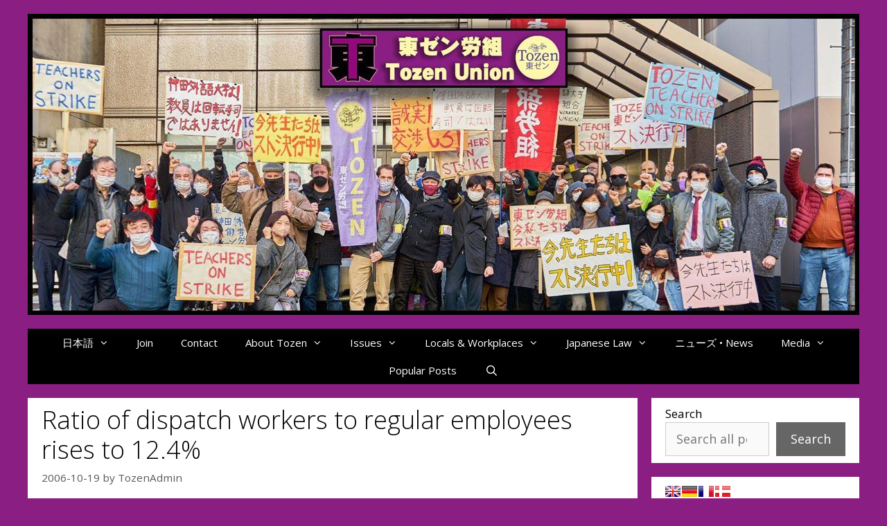

--- FILE ---
content_type: text/html; charset=UTF-8
request_url: https://tozenunion.org/ratio-of-dispatch-workers-to-regular-employees-rises-to-124/
body_size: 16211
content:
<!DOCTYPE html>
<html lang="en-US">
<head>
	<meta charset="UTF-8">
	<title>Ratio of dispatch workers to regular employees rises to 12.4% &#8211; 東ゼン労組 • Tozen Union</title>
<meta name='robots' content='max-image-preview:large' />
	<style>img:is([sizes="auto" i], [sizes^="auto," i]) { contain-intrinsic-size: 3000px 1500px }</style>
	<meta name="viewport" content="width=device-width, initial-scale=1"><link rel='dns-prefetch' href='//stats.wp.com' />
<link href='https://fonts.gstatic.com' crossorigin rel='preconnect' />
<link href='https://fonts.googleapis.com' crossorigin rel='preconnect' />
<link rel="alternate" type="application/rss+xml" title="東ゼン労組 • Tozen Union &raquo; Feed" href="https://tozenunion.org/feed/" />
<link rel="alternate" type="application/rss+xml" title="東ゼン労組 • Tozen Union &raquo; Comments Feed" href="https://tozenunion.org/comments/feed/" />
<script>
window._wpemojiSettings = {"baseUrl":"https:\/\/s.w.org\/images\/core\/emoji\/15.0.3\/72x72\/","ext":".png","svgUrl":"https:\/\/s.w.org\/images\/core\/emoji\/15.0.3\/svg\/","svgExt":".svg","source":{"concatemoji":"https:\/\/tozenunion.org\/wp-includes\/js\/wp-emoji-release.min.js?ver=6.7.4"}};
/*! This file is auto-generated */
!function(i,n){var o,s,e;function c(e){try{var t={supportTests:e,timestamp:(new Date).valueOf()};sessionStorage.setItem(o,JSON.stringify(t))}catch(e){}}function p(e,t,n){e.clearRect(0,0,e.canvas.width,e.canvas.height),e.fillText(t,0,0);var t=new Uint32Array(e.getImageData(0,0,e.canvas.width,e.canvas.height).data),r=(e.clearRect(0,0,e.canvas.width,e.canvas.height),e.fillText(n,0,0),new Uint32Array(e.getImageData(0,0,e.canvas.width,e.canvas.height).data));return t.every(function(e,t){return e===r[t]})}function u(e,t,n){switch(t){case"flag":return n(e,"\ud83c\udff3\ufe0f\u200d\u26a7\ufe0f","\ud83c\udff3\ufe0f\u200b\u26a7\ufe0f")?!1:!n(e,"\ud83c\uddfa\ud83c\uddf3","\ud83c\uddfa\u200b\ud83c\uddf3")&&!n(e,"\ud83c\udff4\udb40\udc67\udb40\udc62\udb40\udc65\udb40\udc6e\udb40\udc67\udb40\udc7f","\ud83c\udff4\u200b\udb40\udc67\u200b\udb40\udc62\u200b\udb40\udc65\u200b\udb40\udc6e\u200b\udb40\udc67\u200b\udb40\udc7f");case"emoji":return!n(e,"\ud83d\udc26\u200d\u2b1b","\ud83d\udc26\u200b\u2b1b")}return!1}function f(e,t,n){var r="undefined"!=typeof WorkerGlobalScope&&self instanceof WorkerGlobalScope?new OffscreenCanvas(300,150):i.createElement("canvas"),a=r.getContext("2d",{willReadFrequently:!0}),o=(a.textBaseline="top",a.font="600 32px Arial",{});return e.forEach(function(e){o[e]=t(a,e,n)}),o}function t(e){var t=i.createElement("script");t.src=e,t.defer=!0,i.head.appendChild(t)}"undefined"!=typeof Promise&&(o="wpEmojiSettingsSupports",s=["flag","emoji"],n.supports={everything:!0,everythingExceptFlag:!0},e=new Promise(function(e){i.addEventListener("DOMContentLoaded",e,{once:!0})}),new Promise(function(t){var n=function(){try{var e=JSON.parse(sessionStorage.getItem(o));if("object"==typeof e&&"number"==typeof e.timestamp&&(new Date).valueOf()<e.timestamp+604800&&"object"==typeof e.supportTests)return e.supportTests}catch(e){}return null}();if(!n){if("undefined"!=typeof Worker&&"undefined"!=typeof OffscreenCanvas&&"undefined"!=typeof URL&&URL.createObjectURL&&"undefined"!=typeof Blob)try{var e="postMessage("+f.toString()+"("+[JSON.stringify(s),u.toString(),p.toString()].join(",")+"));",r=new Blob([e],{type:"text/javascript"}),a=new Worker(URL.createObjectURL(r),{name:"wpTestEmojiSupports"});return void(a.onmessage=function(e){c(n=e.data),a.terminate(),t(n)})}catch(e){}c(n=f(s,u,p))}t(n)}).then(function(e){for(var t in e)n.supports[t]=e[t],n.supports.everything=n.supports.everything&&n.supports[t],"flag"!==t&&(n.supports.everythingExceptFlag=n.supports.everythingExceptFlag&&n.supports[t]);n.supports.everythingExceptFlag=n.supports.everythingExceptFlag&&!n.supports.flag,n.DOMReady=!1,n.readyCallback=function(){n.DOMReady=!0}}).then(function(){return e}).then(function(){var e;n.supports.everything||(n.readyCallback(),(e=n.source||{}).concatemoji?t(e.concatemoji):e.wpemoji&&e.twemoji&&(t(e.twemoji),t(e.wpemoji)))}))}((window,document),window._wpemojiSettings);
</script>
<link rel='stylesheet' id='generate-fonts-css' href='//fonts.googleapis.com/css?family=Open+Sans:300,300italic,regular,italic,600,600italic,700,700italic,800,800italic' media='all' />
<style id='wp-emoji-styles-inline-css'>

	img.wp-smiley, img.emoji {
		display: inline !important;
		border: none !important;
		box-shadow: none !important;
		height: 1em !important;
		width: 1em !important;
		margin: 0 0.07em !important;
		vertical-align: -0.1em !important;
		background: none !important;
		padding: 0 !important;
	}
</style>
<link rel='stylesheet' id='wp-block-library-css' href='https://tozenunion.org/wp-includes/css/dist/block-library/style.min.css?ver=6.7.4' media='all' />
<link rel='stylesheet' id='mediaelement-css' href='https://tozenunion.org/wp-includes/js/mediaelement/mediaelementplayer-legacy.min.css?ver=4.2.17' media='all' />
<link rel='stylesheet' id='wp-mediaelement-css' href='https://tozenunion.org/wp-includes/js/mediaelement/wp-mediaelement.min.css?ver=6.7.4' media='all' />
<style id='jetpack-sharing-buttons-style-inline-css'>
.jetpack-sharing-buttons__services-list{display:flex;flex-direction:row;flex-wrap:wrap;gap:0;list-style-type:none;margin:5px;padding:0}.jetpack-sharing-buttons__services-list.has-small-icon-size{font-size:12px}.jetpack-sharing-buttons__services-list.has-normal-icon-size{font-size:16px}.jetpack-sharing-buttons__services-list.has-large-icon-size{font-size:24px}.jetpack-sharing-buttons__services-list.has-huge-icon-size{font-size:36px}@media print{.jetpack-sharing-buttons__services-list{display:none!important}}.editor-styles-wrapper .wp-block-jetpack-sharing-buttons{gap:0;padding-inline-start:0}ul.jetpack-sharing-buttons__services-list.has-background{padding:1.25em 2.375em}
</style>
<style id='pdfemb-pdf-embedder-viewer-style-inline-css'>
.wp-block-pdfemb-pdf-embedder-viewer{max-width:none}

</style>
<style id='classic-theme-styles-inline-css'>
/*! This file is auto-generated */
.wp-block-button__link{color:#fff;background-color:#32373c;border-radius:9999px;box-shadow:none;text-decoration:none;padding:calc(.667em + 2px) calc(1.333em + 2px);font-size:1.125em}.wp-block-file__button{background:#32373c;color:#fff;text-decoration:none}
</style>
<style id='global-styles-inline-css'>
:root{--wp--preset--aspect-ratio--square: 1;--wp--preset--aspect-ratio--4-3: 4/3;--wp--preset--aspect-ratio--3-4: 3/4;--wp--preset--aspect-ratio--3-2: 3/2;--wp--preset--aspect-ratio--2-3: 2/3;--wp--preset--aspect-ratio--16-9: 16/9;--wp--preset--aspect-ratio--9-16: 9/16;--wp--preset--color--black: #000000;--wp--preset--color--cyan-bluish-gray: #abb8c3;--wp--preset--color--white: #ffffff;--wp--preset--color--pale-pink: #f78da7;--wp--preset--color--vivid-red: #cf2e2e;--wp--preset--color--luminous-vivid-orange: #ff6900;--wp--preset--color--luminous-vivid-amber: #fcb900;--wp--preset--color--light-green-cyan: #7bdcb5;--wp--preset--color--vivid-green-cyan: #00d084;--wp--preset--color--pale-cyan-blue: #8ed1fc;--wp--preset--color--vivid-cyan-blue: #0693e3;--wp--preset--color--vivid-purple: #9b51e0;--wp--preset--color--contrast: var(--contrast);--wp--preset--color--contrast-2: var(--contrast-2);--wp--preset--color--contrast-3: var(--contrast-3);--wp--preset--color--base: var(--base);--wp--preset--color--base-2: var(--base-2);--wp--preset--color--base-3: var(--base-3);--wp--preset--color--accent: var(--accent);--wp--preset--color--tozen-purple: var(--tozen-purple);--wp--preset--gradient--vivid-cyan-blue-to-vivid-purple: linear-gradient(135deg,rgba(6,147,227,1) 0%,rgb(155,81,224) 100%);--wp--preset--gradient--light-green-cyan-to-vivid-green-cyan: linear-gradient(135deg,rgb(122,220,180) 0%,rgb(0,208,130) 100%);--wp--preset--gradient--luminous-vivid-amber-to-luminous-vivid-orange: linear-gradient(135deg,rgba(252,185,0,1) 0%,rgba(255,105,0,1) 100%);--wp--preset--gradient--luminous-vivid-orange-to-vivid-red: linear-gradient(135deg,rgba(255,105,0,1) 0%,rgb(207,46,46) 100%);--wp--preset--gradient--very-light-gray-to-cyan-bluish-gray: linear-gradient(135deg,rgb(238,238,238) 0%,rgb(169,184,195) 100%);--wp--preset--gradient--cool-to-warm-spectrum: linear-gradient(135deg,rgb(74,234,220) 0%,rgb(151,120,209) 20%,rgb(207,42,186) 40%,rgb(238,44,130) 60%,rgb(251,105,98) 80%,rgb(254,248,76) 100%);--wp--preset--gradient--blush-light-purple: linear-gradient(135deg,rgb(255,206,236) 0%,rgb(152,150,240) 100%);--wp--preset--gradient--blush-bordeaux: linear-gradient(135deg,rgb(254,205,165) 0%,rgb(254,45,45) 50%,rgb(107,0,62) 100%);--wp--preset--gradient--luminous-dusk: linear-gradient(135deg,rgb(255,203,112) 0%,rgb(199,81,192) 50%,rgb(65,88,208) 100%);--wp--preset--gradient--pale-ocean: linear-gradient(135deg,rgb(255,245,203) 0%,rgb(182,227,212) 50%,rgb(51,167,181) 100%);--wp--preset--gradient--electric-grass: linear-gradient(135deg,rgb(202,248,128) 0%,rgb(113,206,126) 100%);--wp--preset--gradient--midnight: linear-gradient(135deg,rgb(2,3,129) 0%,rgb(40,116,252) 100%);--wp--preset--font-size--small: 13px;--wp--preset--font-size--medium: 20px;--wp--preset--font-size--large: 36px;--wp--preset--font-size--x-large: 42px;--wp--preset--spacing--20: 0.44rem;--wp--preset--spacing--30: 0.67rem;--wp--preset--spacing--40: 1rem;--wp--preset--spacing--50: 1.5rem;--wp--preset--spacing--60: 2.25rem;--wp--preset--spacing--70: 3.38rem;--wp--preset--spacing--80: 5.06rem;--wp--preset--shadow--natural: 6px 6px 9px rgba(0, 0, 0, 0.2);--wp--preset--shadow--deep: 12px 12px 50px rgba(0, 0, 0, 0.4);--wp--preset--shadow--sharp: 6px 6px 0px rgba(0, 0, 0, 0.2);--wp--preset--shadow--outlined: 6px 6px 0px -3px rgba(255, 255, 255, 1), 6px 6px rgba(0, 0, 0, 1);--wp--preset--shadow--crisp: 6px 6px 0px rgba(0, 0, 0, 1);}:where(.is-layout-flex){gap: 0.5em;}:where(.is-layout-grid){gap: 0.5em;}body .is-layout-flex{display: flex;}.is-layout-flex{flex-wrap: wrap;align-items: center;}.is-layout-flex > :is(*, div){margin: 0;}body .is-layout-grid{display: grid;}.is-layout-grid > :is(*, div){margin: 0;}:where(.wp-block-columns.is-layout-flex){gap: 2em;}:where(.wp-block-columns.is-layout-grid){gap: 2em;}:where(.wp-block-post-template.is-layout-flex){gap: 1.25em;}:where(.wp-block-post-template.is-layout-grid){gap: 1.25em;}.has-black-color{color: var(--wp--preset--color--black) !important;}.has-cyan-bluish-gray-color{color: var(--wp--preset--color--cyan-bluish-gray) !important;}.has-white-color{color: var(--wp--preset--color--white) !important;}.has-pale-pink-color{color: var(--wp--preset--color--pale-pink) !important;}.has-vivid-red-color{color: var(--wp--preset--color--vivid-red) !important;}.has-luminous-vivid-orange-color{color: var(--wp--preset--color--luminous-vivid-orange) !important;}.has-luminous-vivid-amber-color{color: var(--wp--preset--color--luminous-vivid-amber) !important;}.has-light-green-cyan-color{color: var(--wp--preset--color--light-green-cyan) !important;}.has-vivid-green-cyan-color{color: var(--wp--preset--color--vivid-green-cyan) !important;}.has-pale-cyan-blue-color{color: var(--wp--preset--color--pale-cyan-blue) !important;}.has-vivid-cyan-blue-color{color: var(--wp--preset--color--vivid-cyan-blue) !important;}.has-vivid-purple-color{color: var(--wp--preset--color--vivid-purple) !important;}.has-black-background-color{background-color: var(--wp--preset--color--black) !important;}.has-cyan-bluish-gray-background-color{background-color: var(--wp--preset--color--cyan-bluish-gray) !important;}.has-white-background-color{background-color: var(--wp--preset--color--white) !important;}.has-pale-pink-background-color{background-color: var(--wp--preset--color--pale-pink) !important;}.has-vivid-red-background-color{background-color: var(--wp--preset--color--vivid-red) !important;}.has-luminous-vivid-orange-background-color{background-color: var(--wp--preset--color--luminous-vivid-orange) !important;}.has-luminous-vivid-amber-background-color{background-color: var(--wp--preset--color--luminous-vivid-amber) !important;}.has-light-green-cyan-background-color{background-color: var(--wp--preset--color--light-green-cyan) !important;}.has-vivid-green-cyan-background-color{background-color: var(--wp--preset--color--vivid-green-cyan) !important;}.has-pale-cyan-blue-background-color{background-color: var(--wp--preset--color--pale-cyan-blue) !important;}.has-vivid-cyan-blue-background-color{background-color: var(--wp--preset--color--vivid-cyan-blue) !important;}.has-vivid-purple-background-color{background-color: var(--wp--preset--color--vivid-purple) !important;}.has-black-border-color{border-color: var(--wp--preset--color--black) !important;}.has-cyan-bluish-gray-border-color{border-color: var(--wp--preset--color--cyan-bluish-gray) !important;}.has-white-border-color{border-color: var(--wp--preset--color--white) !important;}.has-pale-pink-border-color{border-color: var(--wp--preset--color--pale-pink) !important;}.has-vivid-red-border-color{border-color: var(--wp--preset--color--vivid-red) !important;}.has-luminous-vivid-orange-border-color{border-color: var(--wp--preset--color--luminous-vivid-orange) !important;}.has-luminous-vivid-amber-border-color{border-color: var(--wp--preset--color--luminous-vivid-amber) !important;}.has-light-green-cyan-border-color{border-color: var(--wp--preset--color--light-green-cyan) !important;}.has-vivid-green-cyan-border-color{border-color: var(--wp--preset--color--vivid-green-cyan) !important;}.has-pale-cyan-blue-border-color{border-color: var(--wp--preset--color--pale-cyan-blue) !important;}.has-vivid-cyan-blue-border-color{border-color: var(--wp--preset--color--vivid-cyan-blue) !important;}.has-vivid-purple-border-color{border-color: var(--wp--preset--color--vivid-purple) !important;}.has-vivid-cyan-blue-to-vivid-purple-gradient-background{background: var(--wp--preset--gradient--vivid-cyan-blue-to-vivid-purple) !important;}.has-light-green-cyan-to-vivid-green-cyan-gradient-background{background: var(--wp--preset--gradient--light-green-cyan-to-vivid-green-cyan) !important;}.has-luminous-vivid-amber-to-luminous-vivid-orange-gradient-background{background: var(--wp--preset--gradient--luminous-vivid-amber-to-luminous-vivid-orange) !important;}.has-luminous-vivid-orange-to-vivid-red-gradient-background{background: var(--wp--preset--gradient--luminous-vivid-orange-to-vivid-red) !important;}.has-very-light-gray-to-cyan-bluish-gray-gradient-background{background: var(--wp--preset--gradient--very-light-gray-to-cyan-bluish-gray) !important;}.has-cool-to-warm-spectrum-gradient-background{background: var(--wp--preset--gradient--cool-to-warm-spectrum) !important;}.has-blush-light-purple-gradient-background{background: var(--wp--preset--gradient--blush-light-purple) !important;}.has-blush-bordeaux-gradient-background{background: var(--wp--preset--gradient--blush-bordeaux) !important;}.has-luminous-dusk-gradient-background{background: var(--wp--preset--gradient--luminous-dusk) !important;}.has-pale-ocean-gradient-background{background: var(--wp--preset--gradient--pale-ocean) !important;}.has-electric-grass-gradient-background{background: var(--wp--preset--gradient--electric-grass) !important;}.has-midnight-gradient-background{background: var(--wp--preset--gradient--midnight) !important;}.has-small-font-size{font-size: var(--wp--preset--font-size--small) !important;}.has-medium-font-size{font-size: var(--wp--preset--font-size--medium) !important;}.has-large-font-size{font-size: var(--wp--preset--font-size--large) !important;}.has-x-large-font-size{font-size: var(--wp--preset--font-size--x-large) !important;}
:where(.wp-block-post-template.is-layout-flex){gap: 1.25em;}:where(.wp-block-post-template.is-layout-grid){gap: 1.25em;}
:where(.wp-block-columns.is-layout-flex){gap: 2em;}:where(.wp-block-columns.is-layout-grid){gap: 2em;}
:root :where(.wp-block-pullquote){font-size: 1.5em;line-height: 1.6;}
</style>
<link rel='stylesheet' id='responsive-lightbox-swipebox-css' href='https://tozenunion.org/wp-content/plugins/responsive-lightbox/assets/swipebox/swipebox.min.css?ver=2.4.8' media='all' />
<link rel='stylesheet' id='generate-style-grid-css' href='https://tozenunion.org/wp-content/themes/generatepress/assets/css/unsemantic-grid.min.css?ver=3.4.0' media='all' />
<link rel='stylesheet' id='generate-style-css' href='https://tozenunion.org/wp-content/themes/generatepress/assets/css/style.min.css?ver=3.4.0' media='all' />
<style id='generate-style-inline-css'>
body{background-color:var(--tozen-purple);}a{color:#1e73be;}a:visited{color:#da3838;}a:hover, a:focus{text-decoration:underline;}.entry-title a, .site-branding a, a.button, .wp-block-button__link, .main-navigation a{text-decoration:none;}a:hover, a:focus, a:active{color:#000000;}body .grid-container{max-width:1200px;}.wp-block-group__inner-container{max-width:1200px;margin-left:auto;margin-right:auto;}.site-header .header-image{width:1200px;}.generate-back-to-top{font-size:20px;border-radius:3px;position:fixed;bottom:30px;right:30px;line-height:40px;width:40px;text-align:center;z-index:10;transition:opacity 300ms ease-in-out;opacity:0.1;transform:translateY(1000px);}.generate-back-to-top__show{opacity:1;transform:translateY(0);}.navigation-search{position:absolute;left:-99999px;pointer-events:none;visibility:hidden;z-index:20;width:100%;top:0;transition:opacity 100ms ease-in-out;opacity:0;}.navigation-search.nav-search-active{left:0;right:0;pointer-events:auto;visibility:visible;opacity:1;}.navigation-search input[type="search"]{outline:0;border:0;vertical-align:bottom;line-height:1;opacity:0.9;width:100%;z-index:20;border-radius:0;-webkit-appearance:none;height:60px;}.navigation-search input::-ms-clear{display:none;width:0;height:0;}.navigation-search input::-ms-reveal{display:none;width:0;height:0;}.navigation-search input::-webkit-search-decoration, .navigation-search input::-webkit-search-cancel-button, .navigation-search input::-webkit-search-results-button, .navigation-search input::-webkit-search-results-decoration{display:none;}.main-navigation li.search-item{z-index:21;}li.search-item.active{transition:opacity 100ms ease-in-out;}.nav-left-sidebar .main-navigation li.search-item.active,.nav-right-sidebar .main-navigation li.search-item.active{width:auto;display:inline-block;float:right;}.gen-sidebar-nav .navigation-search{top:auto;bottom:0;}:root{--contrast:#222222;--contrast-2:#575760;--contrast-3:#b2b2be;--base:#f0f0f0;--base-2:#f7f8f9;--base-3:#ffffff;--accent:#1e73be;--tozen-purple:#8A1E82;}:root .has-contrast-color{color:var(--contrast);}:root .has-contrast-background-color{background-color:var(--contrast);}:root .has-contrast-2-color{color:var(--contrast-2);}:root .has-contrast-2-background-color{background-color:var(--contrast-2);}:root .has-contrast-3-color{color:var(--contrast-3);}:root .has-contrast-3-background-color{background-color:var(--contrast-3);}:root .has-base-color{color:var(--base);}:root .has-base-background-color{background-color:var(--base);}:root .has-base-2-color{color:var(--base-2);}:root .has-base-2-background-color{background-color:var(--base-2);}:root .has-base-3-color{color:var(--base-3);}:root .has-base-3-background-color{background-color:var(--base-3);}:root .has-accent-color{color:var(--accent);}:root .has-accent-background-color{background-color:var(--accent);}:root .has-tozen-purple-color{color:var(--tozen-purple);}:root .has-tozen-purple-background-color{background-color:var(--tozen-purple);}body, button, input, select, textarea{font-family:"Open Sans", sans-serif;font-size:18px;}body{line-height:1.5;}.entry-content > [class*="wp-block-"]:not(:last-child):not(.wp-block-heading){margin-bottom:1.5em;}.main-navigation .main-nav ul ul li a{font-size:14px;}.sidebar .widget, .footer-widgets .widget{font-size:17px;}h1{font-weight:300;font-size:36px;}h2{font-weight:300;font-size:30px;}h4{font-size:inherit;}h5{font-size:inherit;}@media (max-width:768px){.main-title{font-size:30px;}h1{font-size:30px;}h2{font-size:25px;}}.top-bar{background-color:#636363;color:#ffffff;}.top-bar a{color:#ffffff;}.top-bar a:hover{color:#303030;}.site-header{background-color:var(--tozen-purple);color:var(--base-2);}.site-header a{color:#3a3a3a;}.main-title a,.main-title a:hover{color:var(--base-3);}.site-description{color:var(--base-3);}.main-navigation,.main-navigation ul ul{background-color:#000000;}.main-navigation .main-nav ul li a, .main-navigation .menu-toggle, .main-navigation .menu-bar-items{color:#ffffff;}.main-navigation .main-nav ul li:not([class*="current-menu-"]):hover > a, .main-navigation .main-nav ul li:not([class*="current-menu-"]):focus > a, .main-navigation .main-nav ul li.sfHover:not([class*="current-menu-"]) > a, .main-navigation .menu-bar-item:hover > a, .main-navigation .menu-bar-item.sfHover > a{color:#ffffff;background-color:#d953d0;}button.menu-toggle:hover,button.menu-toggle:focus,.main-navigation .mobile-bar-items a,.main-navigation .mobile-bar-items a:hover,.main-navigation .mobile-bar-items a:focus{color:#ffffff;}.main-navigation .main-nav ul li[class*="current-menu-"] > a{color:#ffffff;background-color:#3e2072;}.navigation-search input[type="search"],.navigation-search input[type="search"]:active, .navigation-search input[type="search"]:focus, .main-navigation .main-nav ul li.search-item.active > a, .main-navigation .menu-bar-items .search-item.active > a{color:#ffffff;background-color:#d953d0;}.main-navigation ul ul{background-color:var(--contrast);}.main-navigation .main-nav ul ul li a{color:#ffffff;}.main-navigation .main-nav ul ul li:not([class*="current-menu-"]):hover > a,.main-navigation .main-nav ul ul li:not([class*="current-menu-"]):focus > a, .main-navigation .main-nav ul ul li.sfHover:not([class*="current-menu-"]) > a{color:#ffffff;background-color:#d745ce;}.main-navigation .main-nav ul ul li[class*="current-menu-"] > a{color:#ffffff;background-color:#8a1e82;}.separate-containers .inside-article, .separate-containers .comments-area, .separate-containers .page-header, .one-container .container, .separate-containers .paging-navigation, .inside-page-header{background-color:#ffffff;}.entry-meta{color:#595959;}.entry-meta a{color:#595959;}.entry-meta a:hover{color:#1e73be;}.sidebar .widget{background-color:#ffffff;}.sidebar .widget a:hover{color:#d73ccc;}.sidebar .widget .widget-title{color:#000000;}.footer-widgets{background-color:#ffffff;}.footer-widgets .widget-title{color:#000000;}.site-info{color:#ffffff;background-color:#8a1e82;}.site-info a{color:#ffffff;}.site-info a:hover{color:#606060;}.footer-bar .widget_nav_menu .current-menu-item a{color:#606060;}input[type="text"],input[type="email"],input[type="url"],input[type="password"],input[type="search"],input[type="tel"],input[type="number"],textarea,select{color:#666666;background-color:#fafafa;border-color:#cccccc;}input[type="text"]:focus,input[type="email"]:focus,input[type="url"]:focus,input[type="password"]:focus,input[type="search"]:focus,input[type="tel"]:focus,input[type="number"]:focus,textarea:focus,select:focus{color:#666666;background-color:#ffffff;border-color:#bfbfbf;}button,html input[type="button"],input[type="reset"],input[type="submit"],a.button,a.wp-block-button__link:not(.has-background){color:#ffffff;background-color:#666666;}button:hover,html input[type="button"]:hover,input[type="reset"]:hover,input[type="submit"]:hover,a.button:hover,button:focus,html input[type="button"]:focus,input[type="reset"]:focus,input[type="submit"]:focus,a.button:focus,a.wp-block-button__link:not(.has-background):active,a.wp-block-button__link:not(.has-background):focus,a.wp-block-button__link:not(.has-background):hover{color:#ffffff;background-color:#3f3f3f;}a.generate-back-to-top{background-color:rgba( 0,0,0,0.4 );color:#ffffff;}a.generate-back-to-top:hover,a.generate-back-to-top:focus{background-color:rgba( 0,0,0,0.6 );color:#ffffff;}:root{--gp-search-modal-bg-color:var(--base-3);--gp-search-modal-text-color:var(--contrast);--gp-search-modal-overlay-bg-color:rgba(0,0,0,0.2);}@media (max-width:768px){.main-navigation .menu-bar-item:hover > a, .main-navigation .menu-bar-item.sfHover > a{background:none;color:#ffffff;}}.inside-top-bar{padding:10px;}.inside-header{padding:20px 5px 20px 5px;}.separate-containers .inside-article, .separate-containers .comments-area, .separate-containers .page-header, .separate-containers .paging-navigation, .one-container .site-content, .inside-page-header{padding:10px 20px 10px 20px;}.site-main .wp-block-group__inner-container{padding:10px 20px 10px 20px;}.entry-content .alignwide, body:not(.no-sidebar) .entry-content .alignfull{margin-left:-20px;width:calc(100% + 40px);max-width:calc(100% + 40px);}.one-container.right-sidebar .site-main,.one-container.both-right .site-main{margin-right:20px;}.one-container.left-sidebar .site-main,.one-container.both-left .site-main{margin-left:20px;}.one-container.both-sidebars .site-main{margin:0px 20px 0px 20px;}.main-navigation .main-nav ul li a,.menu-toggle,.main-navigation .mobile-bar-items a{line-height:40px;}.navigation-search input[type="search"]{height:40px;}.rtl .menu-item-has-children .dropdown-menu-toggle{padding-left:20px;}.rtl .main-navigation .main-nav ul li.menu-item-has-children > a{padding-right:20px;}.widget-area .widget{padding:10px 20px 10px 20px;}.site-info{padding:20px;}@media (max-width:768px){.separate-containers .inside-article, .separate-containers .comments-area, .separate-containers .page-header, .separate-containers .paging-navigation, .one-container .site-content, .inside-page-header{padding:30px;}.site-main .wp-block-group__inner-container{padding:30px;}.site-info{padding-right:10px;padding-left:10px;}.entry-content .alignwide, body:not(.no-sidebar) .entry-content .alignfull{margin-left:-30px;width:calc(100% + 60px);max-width:calc(100% + 60px);}}@media (max-width:768px){.main-navigation .menu-toggle,.main-navigation .mobile-bar-items,.sidebar-nav-mobile:not(#sticky-placeholder){display:block;}.main-navigation ul,.gen-sidebar-nav{display:none;}[class*="nav-float-"] .site-header .inside-header > *{float:none;clear:both;}}
</style>
<link rel='stylesheet' id='generate-mobile-style-css' href='https://tozenunion.org/wp-content/themes/generatepress/assets/css/mobile.min.css?ver=3.4.0' media='all' />
<link rel='stylesheet' id='generate-font-icons-css' href='https://tozenunion.org/wp-content/themes/generatepress/assets/css/components/font-icons.min.css?ver=3.4.0' media='all' />
<link rel='stylesheet' id='font-awesome-css' href='https://tozenunion.org/wp-content/themes/generatepress/assets/css/components/font-awesome.min.css?ver=4.7' media='all' />
<script src="https://tozenunion.org/wp-includes/js/jquery/jquery.min.js?ver=3.7.1" id="jquery-core-js"></script>
<script src="https://tozenunion.org/wp-includes/js/jquery/jquery-migrate.min.js?ver=3.4.1" id="jquery-migrate-js"></script>
<script src="https://tozenunion.org/wp-content/plugins/responsive-lightbox/assets/swipebox/jquery.swipebox.min.js?ver=2.4.8" id="responsive-lightbox-swipebox-js"></script>
<script src="https://tozenunion.org/wp-includes/js/underscore.min.js?ver=1.13.7" id="underscore-js"></script>
<script src="https://tozenunion.org/wp-content/plugins/responsive-lightbox/assets/infinitescroll/infinite-scroll.pkgd.min.js?ver=6.7.4" id="responsive-lightbox-infinite-scroll-js"></script>
<script id="responsive-lightbox-js-before">
var rlArgs = {"script":"swipebox","selector":"lightbox","customEvents":"","activeGalleries":true,"animation":true,"hideCloseButtonOnMobile":false,"removeBarsOnMobile":false,"hideBars":true,"hideBarsDelay":5000,"videoMaxWidth":1080,"useSVG":true,"loopAtEnd":false,"woocommerce_gallery":false,"ajaxurl":"https:\/\/tozenunion.org\/wp-admin\/admin-ajax.php","nonce":"7a9c8aae6c","preview":false,"postId":169,"scriptExtension":false};
</script>
<script src="https://tozenunion.org/wp-content/plugins/responsive-lightbox/js/front.js?ver=2.4.8" id="responsive-lightbox-js"></script>
<link rel="https://api.w.org/" href="https://tozenunion.org/wp-json/" /><link rel="alternate" title="JSON" type="application/json" href="https://tozenunion.org/wp-json/wp/v2/posts/169" /><link rel="EditURI" type="application/rsd+xml" title="RSD" href="https://tozenunion.org/xmlrpc.php?rsd" />
<meta name="generator" content="WordPress 6.7.4" />
<link rel="canonical" href="https://tozenunion.org/ratio-of-dispatch-workers-to-regular-employees-rises-to-124/" />
<link rel='shortlink' href='https://tozenunion.org/?p=169' />
<link rel="alternate" title="oEmbed (JSON)" type="application/json+oembed" href="https://tozenunion.org/wp-json/oembed/1.0/embed?url=https%3A%2F%2Ftozenunion.org%2Fratio-of-dispatch-workers-to-regular-employees-rises-to-124%2F" />
<link rel="alternate" title="oEmbed (XML)" type="text/xml+oembed" href="https://tozenunion.org/wp-json/oembed/1.0/embed?url=https%3A%2F%2Ftozenunion.org%2Fratio-of-dispatch-workers-to-regular-employees-rises-to-124%2F&#038;format=xml" />
	<style>img#wpstats{display:none}</style>
		
<!-- Jetpack Open Graph Tags -->
<meta property="og:type" content="article" />
<meta property="og:title" content="Ratio of dispatch workers to regular employees rises to 12.4%" />
<meta property="og:url" content="https://tozenunion.org/ratio-of-dispatch-workers-to-regular-employees-rises-to-124/" />
<meta property="og:description" content="The ratio of dispatched workers to regular corporate employees in Japan came to 12.4% last year, more than double the figure eight years ago, a government survey showed Monday. The data, compiled b…" />
<meta property="article:published_time" content="2006-10-18T16:19:11+00:00" />
<meta property="article:modified_time" content="2006-10-18T16:19:11+00:00" />
<meta property="og:site_name" content="東ゼン労組 • Tozen Union" />
<meta property="og:image" content="https://tozenunion.org/wp-content/uploads/2022/05/eI3y-k4n_400x400.jpg" />
<meta property="og:image:width" content="400" />
<meta property="og:image:height" content="400" />
<meta property="og:image:alt" content="" />
<meta property="og:locale" content="en_US" />
<meta name="twitter:site" content="@Tozen_Union" />
<meta name="twitter:text:title" content="Ratio of dispatch workers to regular employees rises to 12.4%" />
<meta name="twitter:image" content="https://tozenunion.org/wp-content/uploads/2022/05/eI3y-k4n_400x400-300x300.jpg" />
<meta name="twitter:card" content="summary" />

<!-- End Jetpack Open Graph Tags -->
<link rel="icon" href="https://tozenunion.org/wp-content/uploads/2022/05/eI3y-k4n_400x400-150x150.jpg" sizes="32x32" />
<link rel="icon" href="https://tozenunion.org/wp-content/uploads/2022/05/eI3y-k4n_400x400-300x300.jpg" sizes="192x192" />
<link rel="apple-touch-icon" href="https://tozenunion.org/wp-content/uploads/2022/05/eI3y-k4n_400x400-300x300.jpg" />
<meta name="msapplication-TileImage" content="https://tozenunion.org/wp-content/uploads/2022/05/eI3y-k4n_400x400-300x300.jpg" />
</head>

<body class="post-template-default single single-post postid-169 single-format-standard wp-custom-logo wp-embed-responsive right-sidebar nav-below-header separate-containers fluid-header active-footer-widgets-0 nav-search-enabled nav-aligned-center header-aligned-center dropdown-hover" itemtype="https://schema.org/Blog" itemscope>
	<a class="screen-reader-text skip-link" href="#content" title="Skip to content">Skip to content</a>		<header class="site-header" id="masthead" aria-label="Site"  itemtype="https://schema.org/WPHeader" itemscope>
			<div class="inside-header">
				<div class="site-logo">
					<a href="https://tozenunion.org/" rel="home">
						<img  class="header-image is-logo-image" alt="東ゼン労組 • Tozen Union" src="https://tozenunion.org/wp-content/uploads/2022/05/cropped-cropped-TozenStrikeBanner1200BB.jpg" srcset="https://tozenunion.org/wp-content/uploads/2022/05/cropped-cropped-TozenStrikeBanner1200BB.jpg 1x, https://tozenunion.org/wp-content/uploads/2022/05/cropped-TozenStrikeBanner1200BB.jpg 2x" width="1200" height="435" />
					</a>
				</div>			</div>
		</header>
				<nav class="main-navigation grid-container grid-parent sub-menu-right" id="site-navigation" aria-label="Primary"  itemtype="https://schema.org/SiteNavigationElement" itemscope>
			<div class="inside-navigation">
				<form method="get" class="search-form navigation-search" action="https://tozenunion.org/">
					<input type="search" class="search-field" value="" name="s" title="Search" />
				</form>		<div class="mobile-bar-items">
						<span class="search-item">
				<a aria-label="Open Search Bar" href="#">
									</a>
			</span>
		</div>
						<button class="menu-toggle" aria-controls="primary-menu" aria-expanded="false">
					<span class="mobile-menu">Menu</span>				</button>
				<div id="primary-menu" class="main-nav"><ul id="menu-main-menu" class=" menu sf-menu"><li id="menu-item-4643" class="menu-item menu-item-type-post_type menu-item-object-page menu-item-has-children menu-item-4643"><a href="https://tozenunion.org/%e6%97%a5%e6%9c%ac%e8%aa%9e/">日本語<span role="presentation" class="dropdown-menu-toggle"></span></a>
<ul class="sub-menu">
	<li id="menu-item-4924" class="menu-item menu-item-type-post_type menu-item-object-page menu-item-4924"><a href="https://tozenunion.org/%e6%9d%b1%e3%82%bc%e3%83%b3%e5%8a%b4%e7%b5%84%e3%81%a3%e3%81%a6%e4%bd%95%ef%bc%9f/">東ゼン労組って何？</a></li>
	<li id="menu-item-4708" class="menu-item menu-item-type-post_type menu-item-object-page menu-item-4708"><a href="https://tozenunion.org/%e9%80%a3%e7%b5%a1%e6%89%8b%e6%ae%b5/">連絡手段</a></li>
	<li id="menu-item-4695" class="menu-item menu-item-type-post_type menu-item-object-page menu-item-has-children menu-item-4695"><a href="https://tozenunion.org/%e6%9d%b1%e3%82%bc%e3%83%b3%e5%8a%b4%e7%b5%84%e3%81%ab%e3%81%a4%e3%81%84%e3%81%a6/">東ゼン労組について<span role="presentation" class="dropdown-menu-toggle"></span></a>
	<ul class="sub-menu">
		<li id="menu-item-4753" class="menu-item menu-item-type-post_type menu-item-object-page menu-item-4753"><a href="https://tozenunion.org/%e6%9d%b1%e3%82%bc%e3%83%b3%e5%8a%b4%e7%b5%84%e3%81%ae%e4%b8%89%e3%81%a4%e3%81%ae%e6%9f%b1/">東ゼン労組の三つの柱</a></li>
		<li id="menu-item-4768" class="menu-item menu-item-type-post_type menu-item-object-page menu-item-4768"><a href="https://tozenunion.org/%e3%82%88%e3%81%8f%e3%81%82%e3%82%8b%e8%b3%aa%e5%95%8f/">よくある質問</a></li>
		<li id="menu-item-4754" class="menu-item menu-item-type-post_type menu-item-object-page menu-item-4754"><a href="https://tozenunion.org/about/message-from-tozens-executive-president/">執行委員長からのメッセージ</a></li>
	</ul>
</li>
	<li id="menu-item-4752" class="menu-item menu-item-type-post_type menu-item-object-page menu-item-4752"><a href="https://tozenunion.org/%e7%a4%be%e4%bc%9a%e4%bf%9d%e9%99%ba/">労働に関するもろもろ</a></li>
	<li id="menu-item-4691" class="menu-item menu-item-type-post_type menu-item-object-page menu-item-has-children menu-item-4691"><a href="https://tozenunion.org/%e5%8a%b4%e5%83%8d%e6%b3%95%e3%81%ae%e6%9d%a1%e6%96%87/">労働法の条文<span role="presentation" class="dropdown-menu-toggle"></span></a>
	<ul class="sub-menu">
		<li id="menu-item-4750" class="menu-item menu-item-type-post_type menu-item-object-page menu-item-4750"><a href="https://tozenunion.org/%e5%8a%b4%e5%83%8d%e5%9f%ba%e6%ba%96%e6%b3%95/">労働基準法</a></li>
		<li id="menu-item-4749" class="menu-item menu-item-type-post_type menu-item-object-page menu-item-4749"><a href="https://tozenunion.org/%e5%8a%b4%e5%83%8d%e7%b5%84%e5%90%88%e6%b3%95/">労働組合法</a></li>
		<li id="menu-item-4776" class="menu-item menu-item-type-post_type menu-item-object-page menu-item-4776"><a href="https://tozenunion.org/japanese-law/glossary/">用語集</a></li>
	</ul>
</li>
	<li id="menu-item-4696" class="menu-item menu-item-type-post_type menu-item-object-page menu-item-4696"><a href="https://tozenunion.org/foreign-workers-handbook/">労働法ハンドブック（英語版）</a></li>
	<li id="menu-item-4748" class="menu-item menu-item-type-post_type menu-item-object-page menu-item-4748"><a href="https://tozenunion.org/%e6%b3%a8%e7%9b%ae%e3%83%8b%e3%83%a5%e3%83%bc%e3%82%b9/">注目ニュース</a></li>
</ul>
</li>
<li id="menu-item-6669" class="menu-item menu-item-type-custom menu-item-object-custom menu-item-6669"><a href="https://join.tozenunion.org/">Join</a></li>
<li id="menu-item-4320" class="menu-item menu-item-type-post_type menu-item-object-page menu-item-4320"><a href="https://tozenunion.org/about/contact/">Contact</a></li>
<li id="menu-item-4319" class="menu-item menu-item-type-post_type menu-item-object-page menu-item-has-children menu-item-4319"><a href="https://tozenunion.org/about/">About Tozen<span role="presentation" class="dropdown-menu-toggle"></span></a>
<ul class="sub-menu">
	<li id="menu-item-4891" class="menu-item menu-item-type-post_type menu-item-object-page menu-item-4891"><a href="https://tozenunion.org/what-is-tozen/">What is Tozen?</a></li>
	<li id="menu-item-4646" class="menu-item menu-item-type-post_type menu-item-object-page menu-item-4646"><a href="https://tozenunion.org/about/the-three-pillars-of-tozen/">The Three Pillars of Tozen</a></li>
	<li id="menu-item-4322" class="menu-item menu-item-type-post_type menu-item-object-page menu-item-4322"><a href="https://tozenunion.org/about/faq/">FAQ</a></li>
	<li id="menu-item-4323" class="menu-item menu-item-type-post_type menu-item-object-page menu-item-4323"><a href="https://tozenunion.org/about/message-from-tozens-executive-president/">Message from Tozen’s Executive President</a></li>
	<li id="menu-item-4324" class="menu-item menu-item-type-post_type menu-item-object-page menu-item-4324"><a href="https://tozenunion.org/about/message/">Message From Tozen’s General Secretary</a></li>
</ul>
</li>
<li id="menu-item-4325" class="menu-item menu-item-type-post_type menu-item-object-page menu-item-has-children menu-item-4325"><a href="https://tozenunion.org/issues/">Issues<span role="presentation" class="dropdown-menu-toggle"></span></a>
<ul class="sub-menu">
	<li id="menu-item-4326" class="menu-item menu-item-type-post_type menu-item-object-page menu-item-4326"><a href="https://tozenunion.org/issues/dispatch/">Dispatch</a></li>
	<li id="menu-item-4327" class="menu-item menu-item-type-post_type menu-item-object-page menu-item-has-children menu-item-4327"><a href="https://tozenunion.org/issues/eikaiwa/">Eikaiwa<span role="presentation" class="dropdown-menu-toggle"></span></a>
	<ul class="sub-menu">
		<li id="menu-item-4328" class="menu-item menu-item-type-post_type menu-item-object-page menu-item-4328"><a href="https://tozenunion.org/issues/eikaiwa/aeon/">Aeon</a></li>
		<li id="menu-item-4329" class="menu-item menu-item-type-post_type menu-item-object-page menu-item-4329"><a href="https://tozenunion.org/issues/eikaiwa/gaba/">Gaba</a></li>
		<li id="menu-item-4330" class="menu-item menu-item-type-post_type menu-item-object-page menu-item-4330"><a href="https://tozenunion.org/issues/eikaiwa/saiei-school/">Saiei School</a></li>
		<li id="menu-item-4331" class="menu-item menu-item-type-post_type menu-item-object-page menu-item-4331"><a href="https://tozenunion.org/issues/eikaiwa/shane-eikaiwa/">Shane Eikaiwa シェーン英会話</a></li>
	</ul>
</li>
	<li id="menu-item-4332" class="menu-item menu-item-type-post_type menu-item-object-page menu-item-4332"><a href="https://tozenunion.org/issues/harassment/">Harassment</a></li>
	<li id="menu-item-4333" class="menu-item menu-item-type-post_type menu-item-object-page menu-item-4333"><a href="https://tozenunion.org/issues/overtime/">Overtime</a></li>
	<li id="menu-item-6397" class="menu-item menu-item-type-taxonomy menu-item-object-category menu-item-6397"><a href="https://tozenunion.org/category/paid-leave/">Paid Leave</a></li>
	<li id="menu-item-7310" class="menu-item menu-item-type-post_type menu-item-object-page menu-item-7310"><a href="https://tozenunion.org/issues/parental-rights/">Parental Rights</a></li>
	<li id="menu-item-4334" class="menu-item menu-item-type-post_type menu-item-object-page menu-item-4334"><a href="https://tozenunion.org/issues/rosai-hoken/">Rosai Hoken</a></li>
	<li id="menu-item-6393" class="menu-item menu-item-type-taxonomy menu-item-object-category menu-item-6393"><a href="https://tozenunion.org/category/workers-representative/">Workers Representative</a></li>
	<li id="menu-item-4336" class="menu-item menu-item-type-post_type menu-item-object-page menu-item-4336"><a href="https://tozenunion.org/issues/vacation/">Vacation</a></li>
	<li id="menu-item-4337" class="menu-item menu-item-type-post_type menu-item-object-page menu-item-has-children menu-item-4337"><a href="https://tozenunion.org/issues/alt/">ALT<span role="presentation" class="dropdown-menu-toggle"></span></a>
	<ul class="sub-menu">
		<li id="menu-item-4338" class="menu-item menu-item-type-post_type menu-item-object-page menu-item-4338"><a href="https://tozenunion.org/issues/alt/jalss/">JALSS</a></li>
		<li id="menu-item-4339" class="menu-item menu-item-type-post_type menu-item-object-page menu-item-4339"><a href="https://tozenunion.org/issues/alt/joytalk/">Joytalk</a></li>
		<li id="menu-item-4340" class="menu-item menu-item-type-post_type menu-item-object-page menu-item-4340"><a href="https://tozenunion.org/issues/alt/soft-power/">Soft Power</a></li>
		<li id="menu-item-4341" class="menu-item menu-item-type-post_type menu-item-object-page menu-item-4341"><a href="https://tozenunion.org/issues/alt/trils-case/">The TRILS Case</a></li>
	</ul>
</li>
</ul>
</li>
<li id="menu-item-4342" class="menu-item menu-item-type-post_type menu-item-object-page menu-item-has-children menu-item-4342"><a href="https://tozenunion.org/locals/">Locals &#038; Workplaces<span role="presentation" class="dropdown-menu-toggle"></span></a>
<ul class="sub-menu">
	<li id="menu-item-4343" class="menu-item menu-item-type-post_type menu-item-object-page menu-item-4343"><a href="https://tozenunion.org/locals/apple-japan/">アップルジャパン労組 Apple Japan Union</a></li>
	<li id="menu-item-6973" class="menu-item menu-item-type-taxonomy menu-item-object-category menu-item-6973"><a href="https://tozenunion.org/category/alc/">ALC</a></li>
	<li id="menu-item-4344" class="menu-item menu-item-type-post_type menu-item-object-page menu-item-has-children menu-item-4344"><a href="https://tozenunion.org/locals/tozen-alts/">Tozen ALTs<span role="presentation" class="dropdown-menu-toggle"></span></a>
	<ul class="sub-menu">
		<li id="menu-item-6793" class="menu-item menu-item-type-custom menu-item-object-custom menu-item-6793"><a target="_blank" href="https://interac.tozenunion.org/">Interac</a></li>
		<li id="menu-item-4346" class="menu-item menu-item-type-post_type menu-item-object-page menu-item-4346"><a href="https://tozenunion.org/locals/tozen-alts/rcs-corporation/">RCS Corporation</a></li>
	</ul>
</li>
	<li id="menu-item-5129" class="menu-item menu-item-type-custom menu-item-object-custom menu-item-5129"><a target="_blank" href="https://www.berlitzuniontokyo.work/">Berlitz General Union Tokyo (Begunto)</a></li>
	<li id="menu-item-4349" class="menu-item menu-item-type-post_type menu-item-object-page menu-item-4349"><a href="https://tozenunion.org/locals/gaba/">GABA</a></li>
	<li id="menu-item-5833" class="menu-item menu-item-type-post_type menu-item-object-page menu-item-5833"><a href="https://tozenunion.org/gegen/">Gegen (ゲー言)</a></li>
	<li id="menu-item-4351" class="menu-item menu-item-type-post_type menu-item-object-page menu-item-4351"><a href="https://tozenunion.org/locals/individual/">Individual</a></li>
	<li id="menu-item-4352" class="menu-item menu-item-type-post_type menu-item-object-page menu-item-4352"><a href="https://tozenunion.org/locals/japan-times/">Japan Times</a></li>
	<li id="menu-item-4353" class="menu-item menu-item-type-post_type menu-item-object-page menu-item-4353"><a href="https://tozenunion.org/locals/jcfl/">Japan College of Foreign Languages</a></li>
	<li id="menu-item-4348" class="menu-item menu-item-type-post_type menu-item-object-page menu-item-4348"><a href="https://tozenunion.org/locals/kudoukikaku/">Kudoh Kikaku</a></li>
	<li id="menu-item-6974" class="menu-item menu-item-type-custom menu-item-object-custom menu-item-6974"><a target="_blank" href="https://sites.google.com/view/kuis-workers-union/home">KUIS</a></li>
	<li id="menu-item-4356" class="menu-item menu-item-type-post_type menu-item-object-page menu-item-4356"><a href="https://tozenunion.org/locals/pnb/">PNB</a></li>
	<li id="menu-item-4358" class="menu-item menu-item-type-post_type menu-item-object-page menu-item-4358"><a href="https://tozenunion.org/locals/sei/">SEI</a></li>
	<li id="menu-item-4359" class="menu-item menu-item-type-post_type menu-item-object-page menu-item-has-children menu-item-4359"><a href="https://tozenunion.org/locals/shane-eikaiwa-csd/">Shane Eikaiwa シェーン英会話<span role="presentation" class="dropdown-menu-toggle"></span></a>
	<ul class="sub-menu">
		<li id="menu-item-6975" class="menu-item menu-item-type-custom menu-item-object-custom menu-item-6975"><a target="_blank" href="https://www.shane-union.com">Shane Eikaiwa Local Website</a></li>
	</ul>
</li>
	<li id="menu-item-4360" class="menu-item menu-item-type-post_type menu-item-object-page menu-item-4360"><a href="https://tozenunion.org/locals/sit/">SIT</a></li>
	<li id="menu-item-4361" class="menu-item menu-item-type-post_type menu-item-object-page menu-item-4361"><a href="https://tozenunion.org/locals/tuwu/">TUWU</a></li>
	<li id="menu-item-4362" class="menu-item menu-item-type-post_type menu-item-object-page menu-item-4362"><a href="https://tozenunion.org/?page_id=2889">UPL</a></li>
	<li id="menu-item-4363" class="menu-item menu-item-type-post_type menu-item-object-page menu-item-4363"><a href="https://tozenunion.org/locals/utt/">UTT</a></li>
</ul>
</li>
<li id="menu-item-4366" class="menu-item menu-item-type-post_type menu-item-object-page menu-item-has-children menu-item-4366"><a href="https://tozenunion.org/japanese-law/">Japanese Law<span role="presentation" class="dropdown-menu-toggle"></span></a>
<ul class="sub-menu">
	<li id="menu-item-4367" class="menu-item menu-item-type-post_type menu-item-object-page menu-item-4367"><a href="https://tozenunion.org/japanese-law/glossary/">Glossary</a></li>
	<li id="menu-item-4371" class="menu-item menu-item-type-post_type menu-item-object-page menu-item-4371"><a href="https://tozenunion.org/foreign-workers-handbook/">Foreign Workers Handbook</a></li>
	<li id="menu-item-4368" class="menu-item menu-item-type-post_type menu-item-object-page menu-item-4368"><a href="https://tozenunion.org/japanese-law/labor-standards-law/">Labor Standards Law</a></li>
	<li id="menu-item-4369" class="menu-item menu-item-type-post_type menu-item-object-page menu-item-4369"><a href="https://tozenunion.org/japanese-law/legal/">Legal</a></li>
	<li id="menu-item-4370" class="menu-item menu-item-type-post_type menu-item-object-page menu-item-4370"><a href="https://tozenunion.org/japanese-law/trade-union-law/">Trade Union Law</a></li>
	<li id="menu-item-5787" class="menu-item menu-item-type-taxonomy menu-item-object-post_tag menu-item-5787"><a href="https://tozenunion.org/tag/article-by-hifumi-okunuki/">Hifumi&#8217;s Articles</a></li>
</ul>
</li>
<li id="menu-item-7007" class="menu-item menu-item-type-post_type menu-item-object-page current_page_parent menu-item-7007"><a href="https://tozenunion.org/news/">ニューズ • News</a></li>
<li id="menu-item-6202" class="menu-item menu-item-type-taxonomy menu-item-object-category menu-item-has-children menu-item-6202"><a href="https://tozenunion.org/category/media/">Media<span role="presentation" class="dropdown-menu-toggle"></span></a>
<ul class="sub-menu">
	<li id="menu-item-5710" class="menu-item menu-item-type-taxonomy menu-item-object-post_tag menu-item-5710"><a href="https://tozenunion.org/tag/tozen-daigaku/">Tozen Daigaku</a></li>
	<li id="menu-item-4419" class="menu-item menu-item-type-taxonomy menu-item-object-category menu-item-4419"><a href="https://tozenunion.org/category/vlogs/">Tozen News Vlogs</a></li>
	<li id="menu-item-6233" class="menu-item menu-item-type-taxonomy menu-item-object-post_tag menu-item-6233"><a href="https://tozenunion.org/tag/article-by-hifumi-okunuki/">Article by Hifumi Okunuki</a></li>
</ul>
</li>
<li id="menu-item-4418" class="menu-item menu-item-type-taxonomy menu-item-object-category menu-item-4418"><a href="https://tozenunion.org/category/popular-posts/">Popular Posts</a></li>
<li class="search-item menu-item-align-right"><a aria-label="Open Search Bar" href="#"></a></li></ul></div>			</div>
		</nav>
		
	<div class="site grid-container container hfeed grid-parent" id="page">
				<div class="site-content" id="content">
			
	<div class="content-area grid-parent mobile-grid-100 grid-75 tablet-grid-75" id="primary">
		<main class="site-main" id="main">
			
<article id="post-169" class="post-169 post type-post status-publish format-standard hentry category-dispatch category-news" itemtype="https://schema.org/CreativeWork" itemscope>
	<div class="inside-article">
					<header class="entry-header">
				<h1 class="entry-title" itemprop="headline">Ratio of dispatch workers to regular employees rises to 12.4%</h1>		<div class="entry-meta">
			<span class="posted-on"><time class="entry-date published" datetime="2006-10-19T01:19:11+09:00" itemprop="datePublished">2006-10-19</time></span> <span class="byline">by <span class="author vcard" itemprop="author" itemtype="https://schema.org/Person" itemscope><a class="url fn n" href="https://tozenunion.org/author/tozenadmin/" title="View all posts by TozenAdmin" rel="author" itemprop="url"><span class="author-name" itemprop="name">TozenAdmin</span></a></span></span> 		</div>
					</header>
			
		<div class="entry-content" itemprop="text">
			<blockquote><p>The ratio of <a href="http://nambufwc.org/issues/dispatch/">dispatched workers</a> to regular corporate employees in Japan came to 12.4% last year, more than double the figure eight years ago, a government survey showed Monday. The data, compiled by the Health, Labor and Welfare Ministry, indicated corporate Japan is increasingly incorporating temporary workers to cut personnel costs following 1999 deregulation in the labor dispatch service field.</p></blockquote>
<p><a href="http://www.japantoday.com/jp/news/387554">http://www.japantoday.com/jp/news/387554</a></p>
		</div>

				<footer class="entry-meta" aria-label="Entry meta">
			<span class="cat-links"><span class="screen-reader-text">Categories </span><a href="https://tozenunion.org/category/dispatch/" rel="category tag">Dispatch</a>, <a href="https://tozenunion.org/category/news/" rel="category tag">News</a></span> 		<nav id="nav-below" class="post-navigation" aria-label="Posts">
			<div class="nav-previous"><span class="prev"><a href="https://tozenunion.org/8340-foreign-trainees-missing-bureau-says-many-on-program-forced-to-work-excessive-hours-for-low-pay/" rel="prev">8,340 foreign trainees missing / Bureau says many on program forced to work excessive hours for low pay</a></span></div><div class="nav-next"><span class="next"><a href="https://tozenunion.org/plaintiff-gets-redress-but-not-for-racial-bias/" rel="next">Plaintiff gets redress but not for racial bias</a></span></div>		</nav>
				</footer>
			</div>
</article>
		</main>
	</div>

	<div class="widget-area sidebar is-right-sidebar grid-25 tablet-grid-25 grid-parent" id="right-sidebar">
	<div class="inside-right-sidebar">
		<aside id="block-5" class="widget inner-padding widget_block widget_search"><form role="search" method="get" action="https://tozenunion.org/" class="wp-block-search__button-outside wp-block-search__text-button wp-block-search"    ><label class="wp-block-search__label" for="wp-block-search__input-1" >Search</label><div class="wp-block-search__inside-wrapper " ><input class="wp-block-search__input" id="wp-block-search__input-1" placeholder="Search all posts" value="" type="search" name="s" required /><button aria-label="Search" class="wp-block-search__button wp-element-button" type="submit" >Search</button></div></form></aside><aside id="prisna-google-website-translator-4" class="widget inner-padding widget_prisna-google-website-translator">
<style type="text/css">
<!--

.prisna-gwt-align-left {
	text-align: left !important;
}
.prisna-gwt-align-right {
	text-align: right !important;
}


.prisna-gwt-flags-container {
	list-style: none !important;
	margin: 0 !important;
	padding: 0 !important;
	border: none !important;
	clear: both !important;
}
.prisna-gwt-flag-container {
	list-style: none !important;
	display: inline-block;
	margin: 0 2px 0 0 !important;
	padding: 0 !important;
	border: none !important;
}
.prisna-gwt-flag-container a {
	display: inline-block;
	margin: 0 !important;
	padding: 0 !important;
	border: none !important;
	background-repeat: no-repeat !important;
	background-image: url(https://tozenunion.org/wp-content/plugins/google-website-translator/images/all.png) !important;
	width: 22px !important;
	height: 16px !important;
}
.prisna-gwt-language-en a { background-position: 0px 0px !important; }
.prisna-gwt-language-da a { background-position: -110px -16px !important; }
.prisna-gwt-language-fr a { background-position: -22px 0px !important; }
.prisna-gwt-language-de a { background-position: -88px 0px !important; }


body {
	top: 0 !important;
}
.goog-te-banner-frame {
	display: none !important;
	visibility: hidden !important;
}

#goog-gt-tt,
.goog-tooltip,
.goog-tooltip:hover {
	display: none !important;
}
.goog-text-highlight {
	background-color: transparent !important;
	border: none !important;
	box-shadow: none !important;
}
.translated-rtl font,
.translated-ltr font {
	background-color: transparent !important;
	box-shadow: none !important;
	box-sizing: border-box !important;
	-webkit-box-sizing: border-box !important;
	-moz-box-sizing: border-box !important;
}

-->
</style>



<script type="text/javascript">
/*<![CDATA[*/
var PrisnaGWT = {

	_fire_event: function(_element, _event) {
		
		try {
			if (document.createEvent) {
				var ev = document.createEvent("HTMLEvents");
				ev.initEvent(_event, true, true);
				_element.dispatchEvent(ev);
			} 
			else {
				var ev = document.createEventObject();
				_element.fireEvent("on" + _event, ev);
			}
		} 
		catch (e) {
			console.log("Prisna GWT: Browser not supported!");
		}
		
	},

	_restore: function() {

		var b, d = false;
		var c =  document.getElementById("\:1\.container");
		if (c)
			d = c.contentWindow.document.getElementById("\:1\.restore");
		
		if (d)
			this._fire_event(d, "click");

	},
	
	translate: function(_language) {
	
		var element;
		var combos = document.getElementsByTagName("select"); // IE8 doesn't support getElementsByClassName
		
		for (var i=0; i<combos.length; i++)
			if (combos[i].className == "goog-te-combo")
				element = combos[i];
		
		if (!element)
			return;
		
		if (_language == "en")
			this._restore();
		else {
			element.value = _language;
			this._fire_event(element, "change");
		}

	}
	
};
/*]]>*/
</script>
<ul class="prisna-gwt-flags-container prisna-gwt-align-left notranslate">
	<li class="prisna-gwt-flag-container prisna-gwt-language-en">
	<a href="javascript:;" onclick="PrisnaGWT.translate('en'); return false;" title="English"></a>
</li><li class="prisna-gwt-flag-container prisna-gwt-language-de">
	<a href="javascript:;" onclick="PrisnaGWT.translate('de'); return false;" title="German"></a>
</li><li class="prisna-gwt-flag-container prisna-gwt-language-fr">
	<a href="javascript:;" onclick="PrisnaGWT.translate('fr'); return false;" title="French"></a>
</li><li class="prisna-gwt-flag-container prisna-gwt-language-da">
	<a href="javascript:;" onclick="PrisnaGWT.translate('da'); return false;" title="Danish"></a>
</li>
</ul>

<div id="google_translate_element" class="prisna-gwt-align-left"></div>
<script type="text/javascript">
/*<![CDATA[*/
function initializeGoogleTranslateElement() {
	new google.translate.TranslateElement({
		pageLanguage: "en",
		includedLanguages: "zh-CN,da,nl,en,fi,fr,de,el,hi,it,ja,ko,ne,no,ru,th,vi"
	}, "google_translate_element");
}
/*]]>*/
</script>
<script type="text/javascript" src="//translate.google.com/translate_a/element.js?cb=initializeGoogleTranslateElement"></script></aside><aside id="block-2" class="widget inner-padding widget_block widget_recent_entries"><ul class="wp-block-latest-posts__list has-dates wp-block-latest-posts"><li><a class="wp-block-latest-posts__post-title" href="https://tozenunion.org/we-live-here-we-work-here-fiscal-year-appointees-on-the-front-lines-symposium-sunday-february-1-at-2pm/">“We Live Here, We Work Here: Fiscal Year Appointees on the Front Lines” Symposium &#8211; Sunday February 1 at 2PM.</a><time datetime="2026-01-14T21:41:19+09:00" class="wp-block-latest-posts__post-date">2026-01-14</time></li>
<li><a class="wp-block-latest-posts__post-title" href="https://tozenunion.org/tozen-member-secures-landmark-victory-at-tokyo-high-court/">Tozen Member Secures Landmark Victory at Tokyo High Court</a><time datetime="2025-11-30T22:14:01+09:00" class="wp-block-latest-posts__post-date">2025-11-30</time></li>
<li><a class="wp-block-latest-posts__post-title" href="https://tozenunion.org/begunto-leafleting-action-2025-11-27-shinjuku/">Begunto leafleting action 2025/11/27 Shinjuku</a><time datetime="2025-11-29T00:06:10+09:00" class="wp-block-latest-posts__post-date">2025-11-29</time></li>
<li><a class="wp-block-latest-posts__post-title" href="https://tozenunion.org/berlitz-teachers-strike-for-higher-wages-better-conditions/">Berlitz teachers strike for higher wages, better conditions</a><time datetime="2025-11-10T00:06:38+09:00" class="wp-block-latest-posts__post-date">2025-11-10</time></li>
<li><a class="wp-block-latest-posts__post-title" href="https://tozenunion.org/tozen-unions-constitutional-challenge-to-anti-union-fiscal-year-appointees-law-moves-to-verdict/">Tozen Union’s Constitutional Challenge to anti-union Fiscal-Year Appointees Law Moves to Verdict</a><time datetime="2025-10-29T17:04:51+09:00" class="wp-block-latest-posts__post-date">2025-10-29</time></li>
<li><a class="wp-block-latest-posts__post-title" href="https://tozenunion.org/victoire-au-tribunal-contre-lfit/">Victoire au tribunal contre LFIT</a><time datetime="2025-03-27T11:32:07+09:00" class="wp-block-latest-posts__post-date">2025-03-27</time></li>
<li><a class="wp-block-latest-posts__post-title" href="https://tozenunion.org/%e3%80%8c%e9%9d%9e%e6%ad%a3%e8%a6%8f%e6%98%a5%e9%97%98%e3%80%8d%e8%b3%83%e4%b8%8a%e3%81%92%e6%b1%82%e3%82%81%e3%82%b9%e3%83%88%e3%80%8010%e7%a4%be%e4%bb%a5%e4%b8%8a%e3%81%a7%e3%80%8110%ef%bc%85/">「非正規春闘」賃上げ求めスト　10社以上で、10％以上獲得を</a><time datetime="2025-03-16T20:55:18+09:00" class="wp-block-latest-posts__post-date">2025-03-16</time></li>
<li><a class="wp-block-latest-posts__post-title" href="https://tozenunion.org/commission-orders-lycee-francais-to-negotiate-with-tozen/">Commission Orders Lycée Français to negotiate with Tozen</a><time datetime="2025-02-27T19:55:21+09:00" class="wp-block-latest-posts__post-date">2025-02-27</time></li>
<li><a class="wp-block-latest-posts__post-title" href="https://tozenunion.org/tozen-opposes-the-bill-to-revoke-the-permanent-residence-permit-%e6%9d%b1%e3%82%bc%e3%83%b3%e5%8a%b4%e7%b5%84%e3%81%af%e3%80%81%e6%b0%b8%e4%bd%8f%e8%a8%b1%e5%8f%af%e5%8f%96%e3%82%8a%e6%b6%88%e3%81%97/">Tozen opposes the bill to revoke the permanent residence permit 東ゼン労組は、永住許可取り消し法案に反対します</a><time datetime="2024-05-30T14:09:03+09:00" class="wp-block-latest-posts__post-date">2024-05-30</time></li>
<li><a class="wp-block-latest-posts__post-title" href="https://tozenunion.org/asahi-shimbun-interviews-tozen-executive-about-the-permanent-residency-bill/">Asahi Shimbun interviews Tozen Executive about the Permanent Residency Bill</a><time datetime="2024-03-24T17:00:49+09:00" class="wp-block-latest-posts__post-date">2024-03-24</time></li>
</ul></aside><aside id="block-3" class="widget inner-padding widget_block">
<h3 class="wp-block-heading">Recent Posts</h3>
</aside><aside id="archives-5" class="widget inner-padding widget_archive"><h2 class="widget-title">Archives</h2>		<label class="screen-reader-text" for="archives-dropdown-5">Archives</label>
		<select id="archives-dropdown-5" name="archive-dropdown">
			
			<option value="">Select Month</option>
				<option value='https://tozenunion.org/2026/01/'> January 2026 &nbsp;(1)</option>
	<option value='https://tozenunion.org/2025/11/'> November 2025 &nbsp;(3)</option>
	<option value='https://tozenunion.org/2025/10/'> October 2025 &nbsp;(1)</option>
	<option value='https://tozenunion.org/2025/03/'> March 2025 &nbsp;(2)</option>
	<option value='https://tozenunion.org/2025/02/'> February 2025 &nbsp;(1)</option>
	<option value='https://tozenunion.org/2024/05/'> May 2024 &nbsp;(1)</option>
	<option value='https://tozenunion.org/2024/03/'> March 2024 &nbsp;(2)</option>
	<option value='https://tozenunion.org/2024/02/'> February 2024 &nbsp;(1)</option>
	<option value='https://tozenunion.org/2023/12/'> December 2023 &nbsp;(2)</option>
	<option value='https://tozenunion.org/2023/11/'> November 2023 &nbsp;(2)</option>
	<option value='https://tozenunion.org/2023/09/'> September 2023 &nbsp;(1)</option>
	<option value='https://tozenunion.org/2023/08/'> August 2023 &nbsp;(2)</option>
	<option value='https://tozenunion.org/2023/07/'> July 2023 &nbsp;(1)</option>
	<option value='https://tozenunion.org/2023/06/'> June 2023 &nbsp;(2)</option>
	<option value='https://tozenunion.org/2023/05/'> May 2023 &nbsp;(1)</option>
	<option value='https://tozenunion.org/2023/02/'> February 2023 &nbsp;(1)</option>
	<option value='https://tozenunion.org/2022/12/'> December 2022 &nbsp;(4)</option>
	<option value='https://tozenunion.org/2022/11/'> November 2022 &nbsp;(4)</option>
	<option value='https://tozenunion.org/2022/10/'> October 2022 &nbsp;(1)</option>
	<option value='https://tozenunion.org/2022/08/'> August 2022 &nbsp;(1)</option>
	<option value='https://tozenunion.org/2022/07/'> July 2022 &nbsp;(2)</option>
	<option value='https://tozenunion.org/2022/05/'> May 2022 &nbsp;(3)</option>
	<option value='https://tozenunion.org/2022/04/'> April 2022 &nbsp;(3)</option>
	<option value='https://tozenunion.org/2022/03/'> March 2022 &nbsp;(1)</option>
	<option value='https://tozenunion.org/2022/02/'> February 2022 &nbsp;(2)</option>
	<option value='https://tozenunion.org/2022/01/'> January 2022 &nbsp;(4)</option>
	<option value='https://tozenunion.org/2021/12/'> December 2021 &nbsp;(2)</option>
	<option value='https://tozenunion.org/2021/11/'> November 2021 &nbsp;(4)</option>
	<option value='https://tozenunion.org/2021/10/'> October 2021 &nbsp;(4)</option>
	<option value='https://tozenunion.org/2021/09/'> September 2021 &nbsp;(3)</option>
	<option value='https://tozenunion.org/2021/08/'> August 2021 &nbsp;(2)</option>
	<option value='https://tozenunion.org/2021/07/'> July 2021 &nbsp;(1)</option>
	<option value='https://tozenunion.org/2021/06/'> June 2021 &nbsp;(3)</option>
	<option value='https://tozenunion.org/2021/05/'> May 2021 &nbsp;(6)</option>
	<option value='https://tozenunion.org/2021/04/'> April 2021 &nbsp;(1)</option>
	<option value='https://tozenunion.org/2021/03/'> March 2021 &nbsp;(4)</option>
	<option value='https://tozenunion.org/2021/02/'> February 2021 &nbsp;(1)</option>
	<option value='https://tozenunion.org/2021/01/'> January 2021 &nbsp;(1)</option>
	<option value='https://tozenunion.org/2020/12/'> December 2020 &nbsp;(2)</option>
	<option value='https://tozenunion.org/2020/11/'> November 2020 &nbsp;(3)</option>
	<option value='https://tozenunion.org/2020/09/'> September 2020 &nbsp;(3)</option>
	<option value='https://tozenunion.org/2020/08/'> August 2020 &nbsp;(3)</option>
	<option value='https://tozenunion.org/2020/07/'> July 2020 &nbsp;(9)</option>
	<option value='https://tozenunion.org/2020/06/'> June 2020 &nbsp;(4)</option>
	<option value='https://tozenunion.org/2020/05/'> May 2020 &nbsp;(5)</option>
	<option value='https://tozenunion.org/2020/04/'> April 2020 &nbsp;(5)</option>
	<option value='https://tozenunion.org/2020/03/'> March 2020 &nbsp;(9)</option>
	<option value='https://tozenunion.org/2020/02/'> February 2020 &nbsp;(4)</option>
	<option value='https://tozenunion.org/2020/01/'> January 2020 &nbsp;(6)</option>
	<option value='https://tozenunion.org/2019/12/'> December 2019 &nbsp;(1)</option>
	<option value='https://tozenunion.org/2019/11/'> November 2019 &nbsp;(2)</option>
	<option value='https://tozenunion.org/2019/10/'> October 2019 &nbsp;(8)</option>
	<option value='https://tozenunion.org/2019/09/'> September 2019 &nbsp;(2)</option>
	<option value='https://tozenunion.org/2019/08/'> August 2019 &nbsp;(2)</option>
	<option value='https://tozenunion.org/2019/07/'> July 2019 &nbsp;(1)</option>
	<option value='https://tozenunion.org/2019/06/'> June 2019 &nbsp;(2)</option>
	<option value='https://tozenunion.org/2019/04/'> April 2019 &nbsp;(3)</option>
	<option value='https://tozenunion.org/2019/03/'> March 2019 &nbsp;(3)</option>
	<option value='https://tozenunion.org/2019/02/'> February 2019 &nbsp;(5)</option>
	<option value='https://tozenunion.org/2018/12/'> December 2018 &nbsp;(2)</option>
	<option value='https://tozenunion.org/2018/11/'> November 2018 &nbsp;(3)</option>
	<option value='https://tozenunion.org/2018/09/'> September 2018 &nbsp;(2)</option>
	<option value='https://tozenunion.org/2018/08/'> August 2018 &nbsp;(1)</option>
	<option value='https://tozenunion.org/2018/07/'> July 2018 &nbsp;(4)</option>
	<option value='https://tozenunion.org/2018/05/'> May 2018 &nbsp;(3)</option>
	<option value='https://tozenunion.org/2018/04/'> April 2018 &nbsp;(1)</option>
	<option value='https://tozenunion.org/2018/03/'> March 2018 &nbsp;(2)</option>
	<option value='https://tozenunion.org/2018/02/'> February 2018 &nbsp;(2)</option>
	<option value='https://tozenunion.org/2017/12/'> December 2017 &nbsp;(1)</option>
	<option value='https://tozenunion.org/2017/10/'> October 2017 &nbsp;(1)</option>
	<option value='https://tozenunion.org/2017/09/'> September 2017 &nbsp;(1)</option>
	<option value='https://tozenunion.org/2017/08/'> August 2017 &nbsp;(1)</option>
	<option value='https://tozenunion.org/2017/07/'> July 2017 &nbsp;(1)</option>
	<option value='https://tozenunion.org/2017/04/'> April 2017 &nbsp;(2)</option>
	<option value='https://tozenunion.org/2017/03/'> March 2017 &nbsp;(4)</option>
	<option value='https://tozenunion.org/2017/01/'> January 2017 &nbsp;(1)</option>
	<option value='https://tozenunion.org/2016/12/'> December 2016 &nbsp;(1)</option>
	<option value='https://tozenunion.org/2016/11/'> November 2016 &nbsp;(2)</option>
	<option value='https://tozenunion.org/2016/10/'> October 2016 &nbsp;(1)</option>
	<option value='https://tozenunion.org/2016/09/'> September 2016 &nbsp;(1)</option>
	<option value='https://tozenunion.org/2016/08/'> August 2016 &nbsp;(4)</option>
	<option value='https://tozenunion.org/2016/07/'> July 2016 &nbsp;(4)</option>
	<option value='https://tozenunion.org/2016/06/'> June 2016 &nbsp;(4)</option>
	<option value='https://tozenunion.org/2016/05/'> May 2016 &nbsp;(2)</option>
	<option value='https://tozenunion.org/2016/04/'> April 2016 &nbsp;(1)</option>
	<option value='https://tozenunion.org/2016/03/'> March 2016 &nbsp;(3)</option>
	<option value='https://tozenunion.org/2016/02/'> February 2016 &nbsp;(3)</option>
	<option value='https://tozenunion.org/2016/01/'> January 2016 &nbsp;(7)</option>
	<option value='https://tozenunion.org/2015/11/'> November 2015 &nbsp;(8)</option>
	<option value='https://tozenunion.org/2015/10/'> October 2015 &nbsp;(1)</option>
	<option value='https://tozenunion.org/2015/09/'> September 2015 &nbsp;(3)</option>
	<option value='https://tozenunion.org/2015/08/'> August 2015 &nbsp;(4)</option>
	<option value='https://tozenunion.org/2015/07/'> July 2015 &nbsp;(1)</option>
	<option value='https://tozenunion.org/2015/06/'> June 2015 &nbsp;(2)</option>
	<option value='https://tozenunion.org/2015/05/'> May 2015 &nbsp;(1)</option>
	<option value='https://tozenunion.org/2015/04/'> April 2015 &nbsp;(4)</option>
	<option value='https://tozenunion.org/2015/03/'> March 2015 &nbsp;(2)</option>
	<option value='https://tozenunion.org/2015/02/'> February 2015 &nbsp;(3)</option>
	<option value='https://tozenunion.org/2015/01/'> January 2015 &nbsp;(4)</option>
	<option value='https://tozenunion.org/2014/12/'> December 2014 &nbsp;(11)</option>
	<option value='https://tozenunion.org/2014/11/'> November 2014 &nbsp;(6)</option>
	<option value='https://tozenunion.org/2014/10/'> October 2014 &nbsp;(1)</option>
	<option value='https://tozenunion.org/2014/09/'> September 2014 &nbsp;(4)</option>
	<option value='https://tozenunion.org/2014/08/'> August 2014 &nbsp;(3)</option>
	<option value='https://tozenunion.org/2014/07/'> July 2014 &nbsp;(3)</option>
	<option value='https://tozenunion.org/2014/06/'> June 2014 &nbsp;(3)</option>
	<option value='https://tozenunion.org/2014/05/'> May 2014 &nbsp;(3)</option>
	<option value='https://tozenunion.org/2014/04/'> April 2014 &nbsp;(5)</option>
	<option value='https://tozenunion.org/2014/03/'> March 2014 &nbsp;(10)</option>
	<option value='https://tozenunion.org/2014/02/'> February 2014 &nbsp;(3)</option>
	<option value='https://tozenunion.org/2014/01/'> January 2014 &nbsp;(2)</option>
	<option value='https://tozenunion.org/2013/12/'> December 2013 &nbsp;(1)</option>
	<option value='https://tozenunion.org/2013/11/'> November 2013 &nbsp;(5)</option>
	<option value='https://tozenunion.org/2013/10/'> October 2013 &nbsp;(6)</option>
	<option value='https://tozenunion.org/2013/09/'> September 2013 &nbsp;(1)</option>
	<option value='https://tozenunion.org/2013/08/'> August 2013 &nbsp;(2)</option>
	<option value='https://tozenunion.org/2013/07/'> July 2013 &nbsp;(1)</option>
	<option value='https://tozenunion.org/2013/06/'> June 2013 &nbsp;(2)</option>
	<option value='https://tozenunion.org/2013/05/'> May 2013 &nbsp;(2)</option>
	<option value='https://tozenunion.org/2013/04/'> April 2013 &nbsp;(1)</option>
	<option value='https://tozenunion.org/2013/03/'> March 2013 &nbsp;(3)</option>
	<option value='https://tozenunion.org/2013/02/'> February 2013 &nbsp;(1)</option>
	<option value='https://tozenunion.org/2012/10/'> October 2012 &nbsp;(4)</option>
	<option value='https://tozenunion.org/2012/08/'> August 2012 &nbsp;(1)</option>
	<option value='https://tozenunion.org/2012/07/'> July 2012 &nbsp;(1)</option>
	<option value='https://tozenunion.org/2012/06/'> June 2012 &nbsp;(3)</option>
	<option value='https://tozenunion.org/2012/05/'> May 2012 &nbsp;(3)</option>
	<option value='https://tozenunion.org/2012/03/'> March 2012 &nbsp;(6)</option>
	<option value='https://tozenunion.org/2012/02/'> February 2012 &nbsp;(7)</option>
	<option value='https://tozenunion.org/2012/01/'> January 2012 &nbsp;(3)</option>
	<option value='https://tozenunion.org/2011/12/'> December 2011 &nbsp;(12)</option>
	<option value='https://tozenunion.org/2011/11/'> November 2011 &nbsp;(5)</option>
	<option value='https://tozenunion.org/2011/10/'> October 2011 &nbsp;(5)</option>
	<option value='https://tozenunion.org/2011/09/'> September 2011 &nbsp;(4)</option>
	<option value='https://tozenunion.org/2011/08/'> August 2011 &nbsp;(9)</option>
	<option value='https://tozenunion.org/2011/07/'> July 2011 &nbsp;(6)</option>
	<option value='https://tozenunion.org/2011/06/'> June 2011 &nbsp;(11)</option>
	<option value='https://tozenunion.org/2011/05/'> May 2011 &nbsp;(10)</option>
	<option value='https://tozenunion.org/2011/04/'> April 2011 &nbsp;(7)</option>
	<option value='https://tozenunion.org/2011/03/'> March 2011 &nbsp;(30)</option>
	<option value='https://tozenunion.org/2011/02/'> February 2011 &nbsp;(11)</option>
	<option value='https://tozenunion.org/2011/01/'> January 2011 &nbsp;(12)</option>
	<option value='https://tozenunion.org/2010/12/'> December 2010 &nbsp;(9)</option>
	<option value='https://tozenunion.org/2010/11/'> November 2010 &nbsp;(13)</option>
	<option value='https://tozenunion.org/2010/10/'> October 2010 &nbsp;(17)</option>
	<option value='https://tozenunion.org/2010/09/'> September 2010 &nbsp;(10)</option>
	<option value='https://tozenunion.org/2010/08/'> August 2010 &nbsp;(24)</option>
	<option value='https://tozenunion.org/2010/07/'> July 2010 &nbsp;(17)</option>
	<option value='https://tozenunion.org/2010/06/'> June 2010 &nbsp;(8)</option>
	<option value='https://tozenunion.org/2010/05/'> May 2010 &nbsp;(33)</option>
	<option value='https://tozenunion.org/2010/04/'> April 2010 &nbsp;(53)</option>
	<option value='https://tozenunion.org/2010/03/'> March 2010 &nbsp;(26)</option>
	<option value='https://tozenunion.org/2010/02/'> February 2010 &nbsp;(22)</option>
	<option value='https://tozenunion.org/2010/01/'> January 2010 &nbsp;(30)</option>
	<option value='https://tozenunion.org/2009/12/'> December 2009 &nbsp;(19)</option>
	<option value='https://tozenunion.org/2009/11/'> November 2009 &nbsp;(8)</option>
	<option value='https://tozenunion.org/2009/10/'> October 2009 &nbsp;(10)</option>
	<option value='https://tozenunion.org/2009/09/'> September 2009 &nbsp;(8)</option>
	<option value='https://tozenunion.org/2009/08/'> August 2009 &nbsp;(21)</option>
	<option value='https://tozenunion.org/2009/07/'> July 2009 &nbsp;(13)</option>
	<option value='https://tozenunion.org/2009/06/'> June 2009 &nbsp;(16)</option>
	<option value='https://tozenunion.org/2009/05/'> May 2009 &nbsp;(7)</option>
	<option value='https://tozenunion.org/2009/04/'> April 2009 &nbsp;(10)</option>
	<option value='https://tozenunion.org/2009/03/'> March 2009 &nbsp;(5)</option>
	<option value='https://tozenunion.org/2009/02/'> February 2009 &nbsp;(2)</option>
	<option value='https://tozenunion.org/2009/01/'> January 2009 &nbsp;(20)</option>
	<option value='https://tozenunion.org/2008/12/'> December 2008 &nbsp;(28)</option>
	<option value='https://tozenunion.org/2008/11/'> November 2008 &nbsp;(10)</option>
	<option value='https://tozenunion.org/2008/10/'> October 2008 &nbsp;(10)</option>
	<option value='https://tozenunion.org/2008/09/'> September 2008 &nbsp;(19)</option>
	<option value='https://tozenunion.org/2008/08/'> August 2008 &nbsp;(14)</option>
	<option value='https://tozenunion.org/2008/07/'> July 2008 &nbsp;(15)</option>
	<option value='https://tozenunion.org/2008/06/'> June 2008 &nbsp;(24)</option>
	<option value='https://tozenunion.org/2008/05/'> May 2008 &nbsp;(11)</option>
	<option value='https://tozenunion.org/2008/04/'> April 2008 &nbsp;(2)</option>
	<option value='https://tozenunion.org/2008/03/'> March 2008 &nbsp;(10)</option>
	<option value='https://tozenunion.org/2008/02/'> February 2008 &nbsp;(7)</option>
	<option value='https://tozenunion.org/2008/01/'> January 2008 &nbsp;(18)</option>
	<option value='https://tozenunion.org/2007/12/'> December 2007 &nbsp;(10)</option>
	<option value='https://tozenunion.org/2007/11/'> November 2007 &nbsp;(58)</option>
	<option value='https://tozenunion.org/2007/10/'> October 2007 &nbsp;(74)</option>
	<option value='https://tozenunion.org/2007/09/'> September 2007 &nbsp;(19)</option>
	<option value='https://tozenunion.org/2007/08/'> August 2007 &nbsp;(2)</option>
	<option value='https://tozenunion.org/2007/07/'> July 2007 &nbsp;(6)</option>
	<option value='https://tozenunion.org/2007/06/'> June 2007 &nbsp;(24)</option>
	<option value='https://tozenunion.org/2007/05/'> May 2007 &nbsp;(3)</option>
	<option value='https://tozenunion.org/2007/04/'> April 2007 &nbsp;(5)</option>
	<option value='https://tozenunion.org/2007/03/'> March 2007 &nbsp;(5)</option>
	<option value='https://tozenunion.org/2007/02/'> February 2007 &nbsp;(19)</option>
	<option value='https://tozenunion.org/2007/01/'> January 2007 &nbsp;(10)</option>
	<option value='https://tozenunion.org/2006/12/'> December 2006 &nbsp;(7)</option>
	<option value='https://tozenunion.org/2006/11/'> November 2006 &nbsp;(4)</option>
	<option value='https://tozenunion.org/2006/10/'> October 2006 &nbsp;(13)</option>
	<option value='https://tozenunion.org/2006/09/'> September 2006 &nbsp;(5)</option>
	<option value='https://tozenunion.org/2006/08/'> August 2006 &nbsp;(8)</option>
	<option value='https://tozenunion.org/2006/07/'> July 2006 &nbsp;(2)</option>
	<option value='https://tozenunion.org/2006/06/'> June 2006 &nbsp;(1)</option>
	<option value='https://tozenunion.org/2006/05/'> May 2006 &nbsp;(13)</option>
	<option value='https://tozenunion.org/2006/04/'> April 2006 &nbsp;(9)</option>
	<option value='https://tozenunion.org/2006/03/'> March 2006 &nbsp;(10)</option>
	<option value='https://tozenunion.org/2006/02/'> February 2006 &nbsp;(2)</option>
	<option value='https://tozenunion.org/2006/01/'> January 2006 &nbsp;(3)</option>
	<option value='https://tozenunion.org/2005/12/'> December 2005 &nbsp;(3)</option>
	<option value='https://tozenunion.org/2005/10/'> October 2005 &nbsp;(2)</option>
	<option value='https://tozenunion.org/2005/09/'> September 2005 &nbsp;(1)</option>
	<option value='https://tozenunion.org/2005/08/'> August 2005 &nbsp;(5)</option>
	<option value='https://tozenunion.org/2005/07/'> July 2005 &nbsp;(1)</option>
	<option value='https://tozenunion.org/2005/06/'> June 2005 &nbsp;(5)</option>
	<option value='https://tozenunion.org/2005/05/'> May 2005 &nbsp;(1)</option>
	<option value='https://tozenunion.org/2005/04/'> April 2005 &nbsp;(3)</option>
	<option value='https://tozenunion.org/2005/03/'> March 2005 &nbsp;(1)</option>
	<option value='https://tozenunion.org/2005/02/'> February 2005 &nbsp;(2)</option>
	<option value='https://tozenunion.org/2004/12/'> December 2004 &nbsp;(3)</option>
	<option value='https://tozenunion.org/2004/11/'> November 2004 &nbsp;(1)</option>
	<option value='https://tozenunion.org/2004/10/'> October 2004 &nbsp;(1)</option>
	<option value='https://tozenunion.org/2004/06/'> June 2004 &nbsp;(1)</option>
	<option value='https://tozenunion.org/2004/02/'> February 2004 &nbsp;(1)</option>
	<option value='https://tozenunion.org/2003/12/'> December 2003 &nbsp;(1)</option>

		</select>

			<script>
(function() {
	var dropdown = document.getElementById( "archives-dropdown-5" );
	function onSelectChange() {
		if ( dropdown.options[ dropdown.selectedIndex ].value !== '' ) {
			document.location.href = this.options[ this.selectedIndex ].value;
		}
	}
	dropdown.onchange = onSelectChange;
})();
</script>
</aside>	</div>
</div>

	</div>
</div>


<div class="site-footer grid-container grid-parent">
			<footer class="site-info" aria-label="Site"  itemtype="https://schema.org/WPFooter" itemscope>
			<div class="inside-site-info grid-container grid-parent">
								<div class="copyright-bar">
					<span class="copyright">&copy; 2026 東ゼン労組 • Tozen Union</span> &bull; Built with <a href="https://generatepress.com" itemprop="url">GeneratePress</a>				</div>
			</div>
		</footer>
		</div>

<a title="Scroll back to top" aria-label="Scroll back to top" rel="nofollow" href="#" class="generate-back-to-top" data-scroll-speed="400" data-start-scroll="300">
					
				</a><script id="generate-a11y">!function(){"use strict";if("querySelector"in document&&"addEventListener"in window){var e=document.body;e.addEventListener("mousedown",function(){e.classList.add("using-mouse")}),e.addEventListener("keydown",function(){e.classList.remove("using-mouse")})}}();</script><!--[if lte IE 11]>
<script src="https://tozenunion.org/wp-content/themes/generatepress/assets/js/classList.min.js?ver=3.4.0" id="generate-classlist-js"></script>
<![endif]-->
<script id="generate-menu-js-extra">
var generatepressMenu = {"toggleOpenedSubMenus":"1","openSubMenuLabel":"Open Sub-Menu","closeSubMenuLabel":"Close Sub-Menu"};
</script>
<script src="https://tozenunion.org/wp-content/themes/generatepress/assets/js/menu.min.js?ver=3.4.0" id="generate-menu-js"></script>
<script id="generate-navigation-search-js-extra">
var generatepressNavSearch = {"open":"Open Search Bar","close":"Close Search Bar"};
</script>
<script src="https://tozenunion.org/wp-content/themes/generatepress/assets/js/navigation-search.min.js?ver=3.4.0" id="generate-navigation-search-js"></script>
<script id="generate-back-to-top-js-extra">
var generatepressBackToTop = {"smooth":"1"};
</script>
<script src="https://tozenunion.org/wp-content/themes/generatepress/assets/js/back-to-top.min.js?ver=3.4.0" id="generate-back-to-top-js"></script>
<script src="https://stats.wp.com/e-202605.js" id="jetpack-stats-js" data-wp-strategy="defer"></script>
<script id="jetpack-stats-js-after">
_stq = window._stq || [];
_stq.push([ "view", JSON.parse("{\"v\":\"ext\",\"blog\":\"64599366\",\"post\":\"169\",\"tz\":\"9\",\"srv\":\"tozenunion.org\",\"j\":\"1:14.2.1\"}") ]);
_stq.push([ "clickTrackerInit", "64599366", "169" ]);
</script>

</body>
</html>
